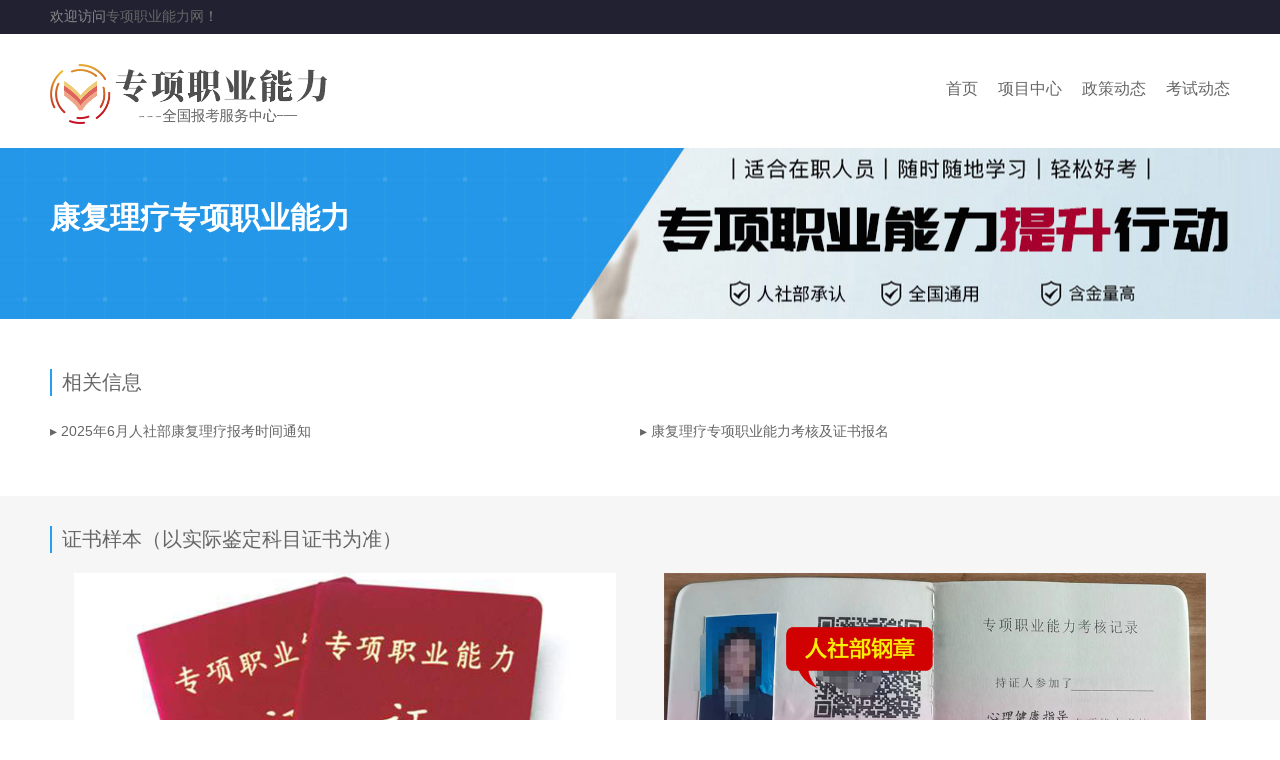

--- FILE ---
content_type: text/html; charset=UTF-8
request_url: https://www.zxzynl.com/xm/kangfull.html
body_size: 1153
content:
<!DOCTYPE html>
<!DOCTYPE html>
<html lang="en">
<head>
    <meta charset="UTF-8">
    <meta name="viewport" content="width=device-width, initial-scale=1.0">
    <title>人社部康复理疗专项能力_康复理疗专项职业能力培训,考试及证书查询</title>
    <meta name="keywords" content="康复理疗专项能力" />
    <link rel="stylesheet" type="text/css" href="https://www.zxzynl.com/css/page.css">
</head>
<body>
<div class="topbg"><div class="w">欢迎访问<a href="https://www.zxzynl.com">专项职业能力网</a>！</div></div>
<div class="logo w clearfix">
    <div class="logo_l"><a href="https://www.zxzynl.com"><img src="https://www.zxzynl.com/images/logo.png" alt="专项职业能力网"></a></div>
    <div class="logo_r">
        <a href="https://www.zxzynl.com">首页</a><a href="https://www.zxzynl.com/xm/">项目中心</a><a href="https://www.zxzynl.com/zc/">政策动态</a><a href="https://www.zxzynl.com/news/">考试动态</a>
    </div>
</div>

<div class="banner">
    <div class="w">
        <div class="bb_t">
            <h1>康复理疗专项职业能力</h1>
            <h2></h2>
        </div>
    </div>
</div>

<div class="w listt clearfix">
  <div class="title_tit">相关信息</div>
  <ul>
  
<li>▸ <a href="https://www.zxzynl.com/news/658.html" title="2025年6月人社部康复理疗报考时间通知">2025年6月人社部康复理疗报考时间通知</a></li>  
  
<li>▸ <a href="https://www.zxzynl.com/zc/205.html" title="康复理疗专项职业能力考核及证书报名">康复理疗专项职业能力考核及证书报名</a></li>  
  </ul>
</div>



<div class="zhengshu clearfix">
    <div class="w">
    <div class="title_tit">证书样本（以实际鉴定科目证书为准）</div>
        <ul>
          <li><img src="https://www.zxzynl.com/images/zs1.jpg" class="img-responsive"></li>
          <li><img src="https://www.zxzynl.com/images/zs2.jpg" class="img-responsive"></li>
        </ul>
</div></div>


<div class="zhaunye w">
  <div class="title_tit">项目考核</div>
  <table style="width:100%;" cellpadding="0" cellspacing="0" border="0" class="ke-zeroborder">
      <tbody>
        <tr>
          <th width="20%">分类</th>
          <th>内容</th>
        </tr>
        <tr>
          <td class="text-center">培训目标</td>
          <td></td>
        </tr>
        <tr>
          <td class="text-center">师资条件</td>
          <td></td>
        </tr>
        <tr>
          <td class="text-center">鉴定方案</td>
          <td></td>
        </tr>
      </tbody>
    </table>
</div>




    <footer>Copyrigh©2020-2024专项职业能力网  <img src="https://www.zxzynl.com/images/logo01.6189a29f.png" alt="" width="16"> 公网安备42018502007176号  版权所有</footer>  
    
</body>
</html>

--- FILE ---
content_type: text/css
request_url: https://www.zxzynl.com/css/page.css
body_size: 1152
content:
html,body {
    font-family: "Myriad Set Pro","Helvetica Neue",Helvetica,Arial,Verdana,sans-serif;
    background: #fff;
    color: #666;
    width: 100%;
}

* {
    -webkit-box-sizing: border-box;
    -moz-box-sizing: border-box;
    box-sizing: border-box;
}


img {border: 0;}


html, body, div, dl, dt, dd, ol, ul, li, h1, h2, h3, h4, h5, h6, p, blockquote, pre, button, fieldset, form, input, legend, textarea, th, td {
    margin: 0;
    padding: 0;
}

a {
    text-decoration: none;
    color: #666;
}

li {
    list-style: none;
}

.clearfix::after {
    clear: both;
    content: ".";
    display: block;
    height: 0;
    visibility: hidden;
}
.w{ width: 1180px; margin: 0px auto;}



.topbg{background: #222132; padding: 8px 0; color: #888; font-size: 14px;}
.logo_l img{ height: 70px;}.logo{ padding: 15px 0;}
.logo_l{ float: left; padding-top: 10px;}
.logo_r{ float:right; padding: 30px 0 0 0;}.logo_r a{ margin-left: 20px;}


.banner{ background: url(../images/banner.jpg) 50%; color: #fff; padding: 50px 0; margin-bottom: 50px;}.bb_t{ width: 500px;}
.banner h1{ font-size: 30px; padding: 0px 0 30px 0;}.banner h2{ font-size: 18px; font-weight: normal; line-height: 200%;}

.zhaunye td,.zhaunye th{padding:25px;}
.zhaunye th{padding:10px;text-align:center;background:#269ef1;color:#ffffff;font-size:16px;font-weight:bold;}
.zhaunye tr:nth-child(even){background:#f6f6f6;}
.zhaunye tr:nth-child(even) td:nth-child(even){background:#fff}
.zhaunye tr:nth-child(odd){background:#f0f0f0;}
.zhaunye tr:nth-child(odd) td:nth-child(even){background:#f8f8f8;}
.text-center{ text-align: center;}
.title_tit{ border-left: 2px solid #269ef1; margin: 20px 0; padding-left: 10px; font-size: 20px;}

.zhengshu li{float:left;width:50%;padding:0px 2%; list-style-type:none;text-align:center;}
.zhengshu li{display:block;}
.zhengshu li img{width:100%;}.zhengshu{background:#f6f6f6; padding:10px 0 30px 0; margin-top: 50px;}

.listt ul li{ float: left; width: 50%; line-height: 30px; font-size: 14px;}.listt{ margin-top: 50px; margin-bottom: 50px;}
.listt ul li a{ padding-right: 20px;}


footer {
    background: #222132;
    text-align: center;
    width: 100%;
    color: #888;
    padding: 30px 0 30px 0; font-size: 12px;
}


@media (max-width: 720px){
    .w{ width: 100%; font-size: 12px;}
    .logo img{ width:60%; height: auto; margin-left: 10px;}.nav{ width: 100%;}.nav dl dd{ padding: 0px 10px;}
    .listt ul li{ float: none;; width: 100%;font-size: 12px;}
    .logo_r{ float:none; padding:10px 0 0 0;}.logo_r a{ margin-left: 10px; font-size: 14px;}
    .bb_t{ width:100%;}.zhengshu li{float: none; width:80%;padding:0px 0px;}
    .banner{ background: url(../images/banner.jpg) 0%; color: #fff; padding: 30px 0; margin-bottom: 30px;}
    .bb_t h1,.bb_t h2{ padding: 0px 10px;}.bb_t h1{ font-size: 18px; padding-bottom: 10px;}.bb_t h2{ font-size: 14px;}
}